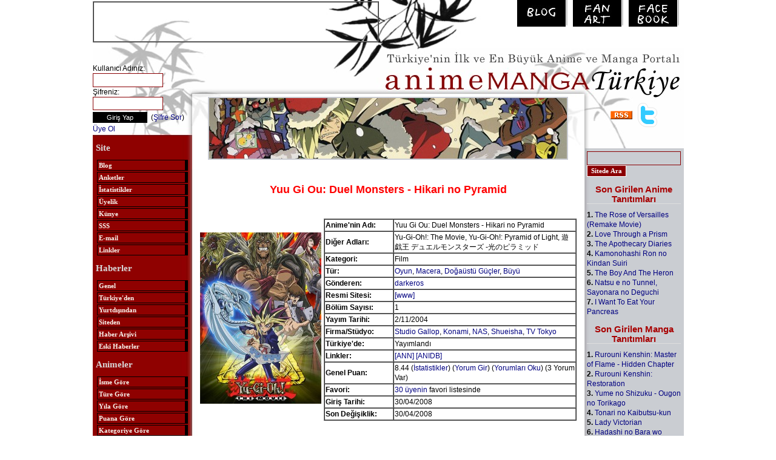

--- FILE ---
content_type: text/html; charset=windows-1254
request_url: https://www.anime.gen.tr/animetanitim.php?id=1543
body_size: 5545
content:
<!DOCTYPE html>
<HTML lang="tr"><HEAD>


<!-- Google tag (gtag.js) -->
<script async src="https://www.googletagmanager.com/gtag/js?id=G-FE4DK324KW"></script>
<script>
  window.dataLayer = window.dataLayer || [];
  function gtag(){dataLayer.push(arguments);}
  gtag('js', new Date());

  gtag('config', 'G-FE4DK324KW');
</script>


<META http-equiv=Content-Type content="text/html; charset=windows-1254">

<TITLE>Anime Manga Türkiye : Yuu Gi Ou: Duel Monsters - Hikari no Pyramid</TITLE>

<meta name="title" content="Yuu Gi Ou: Duel Monsters - Hikari no Pyramid"/> 
    
   


<LINK href="diz/agtr.css" rel=stylesheet>

<link rel="alternate" type="application/rss+xml" title="Anime.GEN.TR Genel" href="http://www.anime.gen.tr/rss/genel.xml" />
<link rel="alternate" type="application/rss+xml" title="Anime.GEN.TR Haberler" href="http://www.anime.gen.tr/rss/haber.xml" />
<link rel="alternate" type="application/rss+xml" title="Anime.GEN.TR Anime Tanıtımları" href="http://www.anime.gen.tr/rss/animetanitim.xml" />
<link rel="alternate" type="application/rss+xml" title="Anime.GEN.TR Manga Tanıtımları" href="http://www.anime.gen.tr/rss/mangatanitim.xml" />
<link rel="alternate" type="application/rss+xml" title="Anime.GEN.TR Anime Yorumları" href="http://www.anime.gen.tr/rss/animeyorum.xml" />
<link rel="alternate" type="application/rss+xml" title="Anime.GEN.TR Manga Yorumları" href="http://www.anime.gen.tr/rss/mangayorum.xml" />

<script type="text/javascript">var addthis_config = {
		"data_track_clickback":true,
		ui_language: "tr"
			};</script>
			

 <SCRIPT LANGUAGE="JavaScript">

<!-- Begin
function trans(forma){

var URL=eval("document." + forma + ".sayfano.options[document." + forma + ".sayfano.selectedIndex].value")

window.location.href = URL;
}

function MM_jumpMenu(targ,selObj,restore){ //v3.0
 eval(targ+".location='"+selObj.options[selObj.selectedIndex].value+"'");
 if (restore) selObj.selectedIndex=0;
}

// End -->
</SCRIPT>
<script src="diz/dw_event.js" type="text/javascript"></script>
<script src="diz/dw_rotator.js" type="text/javascript"></script>
<script type="text/javascript">
var rotator1 = {
    path:   'diz/',
    id:   'r1',
    speed:  2000, // default 4500
    images: ["002.jpg", "003.jpg", "004.jpg", "005.jpg","006.jpg","001.jpg"],
    bTrans: true // ie win filter
}
function initRotator() {
    dw_Rotator.setup(rotator1);
}
dw_Event.add( window, 'load', initRotator);
</script>


<script language="JavaScript1.2" src="diz/msg.js"></script>
</HEAD>

 
<body scroll=auto>

<center>
<table width=975 cellpadding=0 cellspacing=0 border=0>

<tr>
<td valign=top width=975 height=80 background=diz/agt1.jpg>
<table width=970 height=65px cellpadding=0 cellspacing=0 border=0><tr>

<td valign=top width=475 height=65 style="padding-top:2px;">
<!--REKLAM Basla-->
<table cellpadding=0 cellspacing=0 border=1px><tr><td valign=top width=468 height=60><CENTER>
<script async src="https://pagead2.googlesyndication.com/pagead/js/adsbygoogle.js?client=ca-pub-7735503837606515"
     crossorigin="anonymous"></script>
<!-- 468x60, created 6/1/08 -->
<ins class="adsbygoogle"
     style="display:inline-block;width:468px;height:60px"
     data-ad-client="ca-pub-7735503837606515"
     data-ad-slot="2067888480"></ins>
<script>
     (adsbygoogle = window.adsbygoogle || []).push({});
</script>
</CENTER></td></tr></table>
<!--REKLAM Bit-->

</td><td valign=top>
<div align=right>
<a href="blog"><img src="diz/agtb.jpg" hspace=3 vspace=0 border=0></a>
<a href="http://animegentrfanart.deviantart.com"><img src="diz/agtfa.jpg" hspace=3 vspace=0 border=0></a>
<a href="https://www.facebook.com/groups/animegentr/"><img src="diz/agtfb.jpg" hspace=3 vspace=0 border=0></a>
</div>
</td></tr></table>
</td></tr><tr>
<td valign=top width=975 background=diz/agt0.jpg>
<table width=975 cellpadding=0 cellspacing=0 border=0><tr>
<td valign=top width=164 style="background-image:url(diz/agt2.jpg);background-repeat:no-repeat;padding-top:25px;">
     <form name="login_form" action="loginsite.php" method="post">
    
Kullanıcı Adınız: <br><input style="height:18px;width:110px;color:#000000;font-size:11px;font-family:verdana;background:#ffffff;border:1PT SOLID #8a0003;" name="user" maxlength="30" type="text">
<br>Şifreniz: <br><input style="height:18px;width:110px;color:#000000;font-size:11px;font-family:arial;background:#ffffff;border:1PT SOLID #8a0003;" name="passwd" maxlength="30" type="password">
<br><input name="submit" value="Giriş Yap" type="submit" style="height:18px;width:90px;color:#fff;font-size:11px;font-family:arial;background:#000000;border:0;margin-top:3px;margin-bottom:2px;"> 
&nbsp;(<a style="color:8a0003" href="sendpassword.php">Şifre Sor</a>)
<br><a style="color:8a0003" href="bb_register.php?mode=register">Üye Ol</a>
  <INPUT TYPE="HIDDEN" NAME="yer" VALUE="2">
 </form>


<center>
<TABLE cellSpacing=2 cellPadding=0 width=158 border=0>
 <TBODY>
 <TR>
 <TD width="158" style="color:#eee">
<h2>Site</h2>
<p>  <A class=m href="blog">Blog</A>
 <A class=m href="yaziliste.php?kategori=55">Anketler</A>
 <A class=m href="istatistik.php">İstatistikler</A>
 <A class=m href="bb_memberlist.php">Üyelik</A>
 <A class=m href="yazi.php?id=185">Künye</A>
 <A class=m href="yazi.php?id=61">SSS</A>
 <A class=m href="mailto:animegentr@gmail.com">E-mail</A>
 <A class=m href="yaziliste.php?kategori=60">Linkler</A>
<h2>Haberler</h2>
 <a class="m" href="http://www.anime.gen.tr">Genel</a>
 <a class="m" href="http://www.anime.gen.tr/?kategori=Turkiye">Türkiye'den</A>
 <a class="m" href="http://www.anime.gen.tr/?kategori=Dunya">Yurtdışından</A>
 <a class="m" href="http://www.anime.gen.tr/?kategori=Site">Siteden</A>
 <a class="m" href="haberlereski.php?">Haber Arşivi</A>
 <a class="m" href="yazi.php?id=128">Eski Haberler</A>

<h2> Animeler</h2>
 <a class="m" href="animeliste.php">İsme Göre</A>
 <a class="m" href="animeliste.php?siralama=tur">Türe Göre</A>
 <a class="m" href="animeliste.php?siralama=yil">Yıla Göre</A>
 <a class="m" href="siralama.php">Puana Göre</A>
 <a class="m" href="animeliste.php?siralama=kategori">Kategoriye Göre</A>
 <a class="m" href="animeliste.php?siralama=yeni">Yeni Yayımlanacaklar</A>
<h2> Mangalar</h2>
 <a class="m" href="mangaliste.php">İsme Göre</A>
 <a class="m" href="mangaliste.php?siralama=tur">Türe Göre</A>
 <a class="m" href="mangaliste.php?siralama=yil">Yıla Göre</A>
 <a class="m" href="mangasiralama.php">Puana Göre</A>
 <a class="m" href="mangaliste.php?siralama=yeni">Yeni Yayımlanacaklar</A>
<h2>Yazılar</h2>
 <a class="m" href="yaziliste.php?kategori=30">İncelemeler</A>
 <a class="m" href="yaziliste.php?kategori=10">Röportajlar</A>
 <a class="m" href="yaziliste.php?kategori=20">Detaylı Tanıtımlar</A>
 <a class="m" href="yaziliste.php?kategori=80">Kitap İncelemeleri</A>
 <a class="m" href="yaziliste.php?kategori=70">Etkinlikler</A>
 <a class="m" href="yaziliste.php?kategori=90">Yazışmalar</A>
 <a class="m" href="yaziliste.php?kategori=50">Diğer</A>
<h2> Çizim</h2>
 <a class="m" href="yaziliste.php?kategori=120">Julie Dillon'ın Dersleri</A>
 <a class="m" href="yaziliste.php?kategori=100">Patrick Shettlesworth 'ın Dersleri</A>

<p> <A class=m href="kisiliste.php">Kişiler</A>
<A class=m href="sirketliste.php">Şirketler</A>
</td></tr></table>
</center>
<p><center><a href="http://www.sailormoon.gen.tr"><img src="diz/sostr.jpg" border=0 hspace=0 vspace=0></a></center>

<p><center><!--REKLAM YERİ başlangıç-->
<!--REKLAM YERİ bitiş--></center>

&nbsp;
</td><td valign=top width=647 style="background-image:url(diz/agt3.jpg);background-repeat:no-repeat;padding-top:80px;">
<center><img id="r1" src="diz/001.jpg" style="border:2px solid #CACCD2"></center>

<br>
<TABLE WIDTH="627" BORDER="0" CELLPADDING="0" CELLSPACING="1" align="center"><TR>
<TD valign=top>

 







<center><p style="font: bold 18px arial;color: #FF0000">Yuu Gi Ou: Duel Monsters - Hikari no Pyramid</p></center><br>


<table  border="0">
 <TR>
 <TD width="141"> <img src="animeinceleme/1/1543-kapakresmi.jpg" alt="Yuu Gi Ou: Duel Monsters - Hikari no Pyramid" title="Yuu Gi Ou: Duel Monsters - Hikari no Pyramid" >
 
</td>
 <TD><table   border="1" cellspacing=0 >
 <TR>
 <TD width="110"><b> Anime'nin Adı:</b> </td>
 <TD > Yuu Gi Ou: Duel Monsters - Hikari no Pyramid </td>
 </tr>


 

 <TR>
 <TD><b> Diğer Adları:</b> </td>
 <TD> Yu-Gi-Oh!: The Movie, Yu-Gi-Oh!: Pyramid of Light, &#36938;&#25135;&#29579; &#12487;&#12517;&#12456;&#12523;&#12514;&#12531;&#12473;&#12479;&#12540;&#12474; -&#20809;&#12398;&#12500;&#12521;&#12511;&#12483;&#12489; </td>
 </tr>
  <TR>
 <TD><b> Kategori:</b> </td>
 <TD>Film</td>
 </tr>


 
 <TR>
 <TD><b> Tür:</b> </td>
 <TD><a href="animeliste.php?siralama=tur&tur=7">Oyun</a>, <a href="animeliste.php?siralama=tur&tur=1">Macera</a>, <a href="animeliste.php?siralama=tur&tur=19">Doğaüstü Güçler</a>, <a href="animeliste.php?siralama=tur&tur=10">Büyü</a></td>
 </tr>
 
 <TR>
 <TD><b> Gönderen:</b> </td>
 <TD> <a href="bb_profile.php?mode=view&user=9302"> darkeros </a> </td>
 </tr>

 
 <TR>
 <TD><b> Resmi Sitesi:</b> </td>
 <TD><a href="http://yugioh.warnerbros.com/" target="other">[www]</a>

</td>
 </tr>



 
 <TR>
 <TD><b> Bölüm Sayısı:</b> </td>
 <TD>1</td>
 </tr>

 
 <TR>
 <TD><b> Yayım Tarihi:</b> </td>
 <TD>2/11/2004</td>
 </tr>


 
 <TR>
 <TD><b> Firma/Stüdyo:</b> </td>
 <TD><a href="sirket.php?id=31">Studio Gallop</a>, <a href="sirket.php?id=180">Konami</a>, <a href="sirket.php?id=64">NAS</a>, <a href="sirket.php?id=65">Shueisha</a>, <a href="sirket.php?id=66">TV Tokyo</a></td>
 </tr>  <TR>
 <TD><b> Türkiye'de:</b> </td>
 <TD>Yayımlandı</td>
 </tr>

 

 <TR>
 <TD><b> Linkler:</b> </td>
 <TD><a href="http://www.animenewsnetwork.com/encyclopedia/anime.php?id=2761" target="other"> [ANN]</a>

<a href="http://anidb.net/perl-bin/animedb.pl?show=anime&amp;aid=2761" target="other"> [ANIDB]</a>

</td>
 </tr>
  <TR>
 <TD><b> Genel Puan:</b> </td>
 <TD> 8.44 (<a href="animeyorumnotlar.php?id=1543">İstatistikler</a>)
(<a href="animeyorumgir.php?anime=1543">Yorum Gir</a>) 
(<a href="animeyorumlar.php?id=1543">Yorumları Oku</a>) 
(3 Yorum Var)
 </td>

 </tr>

 <TR>
 <TD><b> Favori:</b> </td>
 <TD>
  <a href="bb_memberlist.php?eser=1543&tur=1">30 üyenin</a> favori listesinde  </TD></tr>
 <TR>
 <TD><b> Giriş Tarihi:</b> </td>
 <TD> 30/04/2008 </td>
 </tr>

 <TR>
 <TD><b> Son Değişiklik:</b> </td>
 <TD> 30/04/2008 </td>
 </tr>


 </table></td>
 </tr>
</table>

  <br> <br>
<b>Yapımcılar/Sanatçılar:</b> <br><br>
<table  width=627  border="1" cellspacing=0 >
 <TR>
 <TD width="24%"><b>Yönetmen:</b></td>
 <TD width="76%"> <a href="kisi.php?id=150">Hatsuki TSUJI</a> </td>
 </tr> <TR>
 <TD width="24%"><b>Senaryo:</b></td>
 <TD>


 <a href="kisi.php?id=150">Hatsuki TSUJI</a>, <a href="kisi.php?id=1352">Naoki HISHIKAWA</a>, <a href="kisi.php?id=3458">Masahiro MINAMI</a></td>
 </tr>

 
 <TR>
 <TD width="24%"><b>Animasyon:</b></td>
 <TD> <a href="kisi.php?id=3459">Hee Nam CHO</a>, <a href="kisi.php?id=3460">Koung Tae KIM</a>, <a href="kisi.php?id=3461">Nak Soo CHOI</a></td>
 </tr>

 
 <TR>
 <TD width="24%"><b>Dizayn:</b></td>
 <TD> <a href="kisi.php?id=150">Hatsuki TSUJI</a>, <a href="kisi.php?id=804">Shuichi SHIMAMURA</a></td>
 </tr>


 

 <TR>
 <TD width="24%"><b>Orjinal Eser:</b></td>
 <TD> <a href="kisi.php?id=1263">Kazuki TAKAHASHI</a></td>
 </tr>


</table>

 
 <br> <br> <br>

<b>Tanıtım:</b> <br> <br>

 Asırlar önce Yuugi'nin yenmiş olduğu şeytani Anubis tekrar uyanmıştır. Bu sırada Seto Kaiba hâlâ Yuugi ile karşılaşmak için yanıp tutuşmaktadır. Fakat Yuugi artık üç eski Mısır Tanrı kartına da sahiptir. Bunun üzerine Kaiba kartların yaratıcısı Maximillion Pegasus'un kalesine giderek O'na meydan okur. Kaiba, Pegasus'un Tanrı kartlarını yenebilmek için başka kartlarda yarattığını düşünmektedir. Düello'yu Kaiba kazanır ve Pegasus, Yuugi'nin elinde bulunan Tanrı kartlarını yenebilmek için gereken kartı O'na vermeye razı olur. Fakat kartlardan birine şeytani Anubis de sızmıştır. Artık tek amacı Yuugi'den intikam almak ve dünyayı ele geçirmektir. 
 <br> <br> <br>
 

<b>Bağlantılı Animeler:</b> <br> <br>


<a href="animetanitim.php?id=1730">Yu-Gi-Oh! The Movie</a> (Film) (1999)<br><a href="animetanitim.php?id=561">Yu-Gi-Oh! Duel Monsters</a> (TV Serisi) (2000)<br><a href="animetanitim.php?id=1672">Yu-Gi-Oh! 5D's</a> (TV Serisi) (2008)<br>

 <br> <br>





<b>Resimler:</b> <br> <br> <center>


<img src="animeinceleme/1/1543-1.jpg" alt="Yuu Gi Ou: Duel Monsters - Hikari no Pyramid" title="Yuu Gi Ou: Duel Monsters - Hikari no Pyramid">
  
<img src="animeinceleme/1/1543-2.jpg" alt="Yu-Gi-Oh!: The Movie" title="Yu-Gi-Oh!: The Movie" >
  
<img src="animeinceleme/1/1543-3.jpg" alt="Yu-Gi-Oh!: Pyramid of Light" title="Yu-Gi-Oh!: Pyramid of Light" >
  
<img src="animeinceleme/1/1543-4.jpg" alt="&#36938;&#25135;&#29579; &#12487;&#12517;&#12456;&#12523;&#12514;&#12531;&#12473;&#12479;&#12540;&#12474; -&#20809;&#12398;&#12500;&#12521;&#12511;&#12483;&#12489;" title="&#36938;&#25135;&#29579; &#12487;&#12517;&#12456;&#12523;&#12514;&#12531;&#12473;&#12479;&#12540;&#12474; -&#20809;&#12398;&#12500;&#12521;&#12511;&#12483;&#12489;" >
 
<img src="animeinceleme/1/1543-5.jpg" alt="Yuu Gi Ou: Duel Monsters - Hikari no Pyramid" title="Yuu Gi Ou: Duel Monsters - Hikari no Pyramid" >
 </center>
 <br> <br>
 



</td></tr></table>
</td>
<td valign=top width=164 style="background-image:url(diz/agt4.jpg);background-repeat:no-repeat;padding-top:90px;">
<center>
<table cellpadding=0 cellspacing=0 border=0 width=150><tr><td valign=top width=150 style="color:#000">
<div style="text-align:center"><a href="http://www.anime.gen.tr/yazi.php?id=142"><img  style="vertical-align:middle" src="diz/rss.gif" border=0 width=36 height=14></a>&nbsp;&nbsp;&nbsp;<a href="http://twitter.com/animegentr"><img style="vertical-align:middle" src="diz/t_logo.png" border=0 width=32 height=40></a></div>
<p>&nbsp;<p>
<form name="login_form" action="ara.php?" method="post">
<input style="height:18px;width:150px;color:#000000;background-color:transparent;padding:1px;font-size:11px;font-family:arial;border:1PT SOLID #8a0003;" name="aranacak" maxlength="30" type="text">
<input name="subm" value="Sitede Ara" type="submit" style="height:19px;color:#ffffff;font-size:11px;font-weight:bold;font-family:verdana;background-color:#8a0003;border:1px solid #fff;"> 
 </form>

<p><h1>Son Girilen Anime Tanıtımları</h1>

 <b>1.</b> <a href="animetanitim.php?id=2575" >The Rose of Versailles (Remake Movie)</a> <br>
  <b>2.</b> <a href="animetanitim.php?id=2579" >Love Through a Prism</a> <br>
  <b>3.</b> <a href="animetanitim.php?id=2577" >The Apothecary Diaries</a> <br>
  <b>4.</b> <a href="animetanitim.php?id=2578" >Kamonohashi Ron no Kindan Suiri</a> <br>
  <b>5.</b> <a href="animetanitim.php?id=2566" >The Boy And The Heron</a> <br>
  <b>6.</b> <a href="animetanitim.php?id=2570" >Natsu e no Tunnel, Sayonara no Deguchi</a> <br>
  <b>7.</b> <a href="animetanitim.php?id=2567" >I Want To Eat Your Pancreas</a> <br>
 
<p><h1>Son Girilen Manga Tanıtımları</h1>
 <b>1.</b> <a href="mangatanitim.php?id=949" >Rurouni Kenshin: Master of Flame - Hidden Chapter</a> <br>
  <b>2.</b> <a href="mangatanitim.php?id=951" >Rurouni Kenshin: Restoration</a> <br>
  <b>3.</b> <a href="mangatanitim.php?id=950" >Yume no Shizuku - Ougon no Torikago</a> <br>
  <b>4.</b> <a href="mangatanitim.php?id=948" >Tonari no Kaibutsu-kun</a> <br>
  <b>5.</b> <a href="mangatanitim.php?id=947" >Lady Victorian</a> <br>
  <b>6.</b> <a href="mangatanitim.php?id=946" >Hadashi no Bara wo Fume</a> <br>
  <b>7.</b> <a href="mangatanitim.php?id=940" >Anne no Aijou</a> <br>
    

<p><h1> En Son Yorum Girilmiş Animeler</h1>
 <b>1.</b> <a href="animetanitim.php?id=2577" >The Apothecary Diaries</a> <br>
  <b>2.</b> <a href="animetanitim.php?id=680" >Koko wa Green Wood</a> <br>
  <b>3.</b> <a href="animetanitim.php?id=1578" >Clannad After Story</a> <br>
  <b>4.</b> <a href="animetanitim.php?id=1732" >Fullmetal Alchemist 2</a> <br>
  <b>5.</b> <a href="animetanitim.php?id=2304" >Steins Gate</a> <br>
  <b>6.</b> <a href="animetanitim.php?id=891" >Death Note</a> <br>
  <b>7.</b> <a href="animetanitim.php?id=1205" >Baccano!</a> <br>
 <p><h1>  En Son Yorum Girilmiş Mangalar</h1>
 <b>1.</b> <a href="mangatanitim.php?id=824" >Steel Ball Run</a> <br>
  <b>2.</b> <a href="mangatanitim.php?id=823" >Stone Ocean</a> <br>
  <b>3.</b> <a href="mangatanitim.php?id=310" >Death Note</a> <br>
  <b>4.</b> <a href="mangatanitim.php?id=824" >Steel Ball Run</a> <br>
  <b>5.</b> <a href="mangatanitim.php?id=322" >Berserk</a> <br>
  <b>6.</b> <a href="mangatanitim.php?id=925" >Kaichou Wa Maid-sama!</a> <br>
  <b>7.</b> <a href="mangatanitim.php?id=795" >NANA</a> <br>
   
<!--REKLAM YERİ başlangıç-->
<table cellpadding=0 cellspacing=0 ><tr><td valign=top width=125 height=125 style="background-color:#fff;border:0px solid #000">
<script async src="https://pagead2.googlesyndication.com/pagead/js/adsbygoogle.js?client=ca-pub-7735503837606515"
     crossorigin="anonymous"></script>
<!-- 125x125, created 11/4/08 -->
<ins class="adsbygoogle"
     style="display:inline-block;width:125px;height:125px"
     data-ad-client="ca-pub-7735503837606515"
     data-ad-slot="3354441648"></ins>
<script>
     (adsbygoogle = window.adsbygoogle || []).push({});
</script>
</td></tr></table>
<!--REKLAM YERİ bitiş-->

</td></tr></table>
</center>
</td>
</tr></table>
</td></tr><tr>
<td valign=top width=975 style="background-image:url(diz/agt5.jpg);background-repeat:no-repeat;padding:5px;">
<p>&nbsp;
<p><div align=center>Copyright © 2000 - 2026 Anime.GEN.TR</div>
<p><center>





<!--REKLAM YERİ başlangıç-->
<table cellpadding=0 cellspacing=0  border=1px><tr><td valign=top width=728 height=90 bgcolor=#ffffff><CENTER>
<script async src="https://pagead2.googlesyndication.com/pagead/js/adsbygoogle.js?client=ca-pub-7735503837606515"
     crossorigin="anonymous"></script>
<!-- 728x90, created 11/4/08 -->
<ins class="adsbygoogle"
     style="display:inline-block;width:728px;height:90px"
     data-ad-client="ca-pub-7735503837606515"
     data-ad-slot="8506223713"></ins>
<script>
     (adsbygoogle = window.adsbygoogle || []).push({});
</script>

                              </center>
                           </td>
                        </tr>
                     </table>
                     <!--REKLAM YERİ bitiş-->
                  </center>
               </td>
            </tr>
         </table>
      </center>


 
 

</body></html>










--- FILE ---
content_type: text/html; charset=utf-8
request_url: https://www.google.com/recaptcha/api2/aframe
body_size: 268
content:
<!DOCTYPE HTML><html><head><meta http-equiv="content-type" content="text/html; charset=UTF-8"></head><body><script nonce="D9FuC76lHbDjR72FGCQ86A">/** Anti-fraud and anti-abuse applications only. See google.com/recaptcha */ try{var clients={'sodar':'https://pagead2.googlesyndication.com/pagead/sodar?'};window.addEventListener("message",function(a){try{if(a.source===window.parent){var b=JSON.parse(a.data);var c=clients[b['id']];if(c){var d=document.createElement('img');d.src=c+b['params']+'&rc='+(localStorage.getItem("rc::a")?sessionStorage.getItem("rc::b"):"");window.document.body.appendChild(d);sessionStorage.setItem("rc::e",parseInt(sessionStorage.getItem("rc::e")||0)+1);localStorage.setItem("rc::h",'1769820985316');}}}catch(b){}});window.parent.postMessage("_grecaptcha_ready", "*");}catch(b){}</script></body></html>